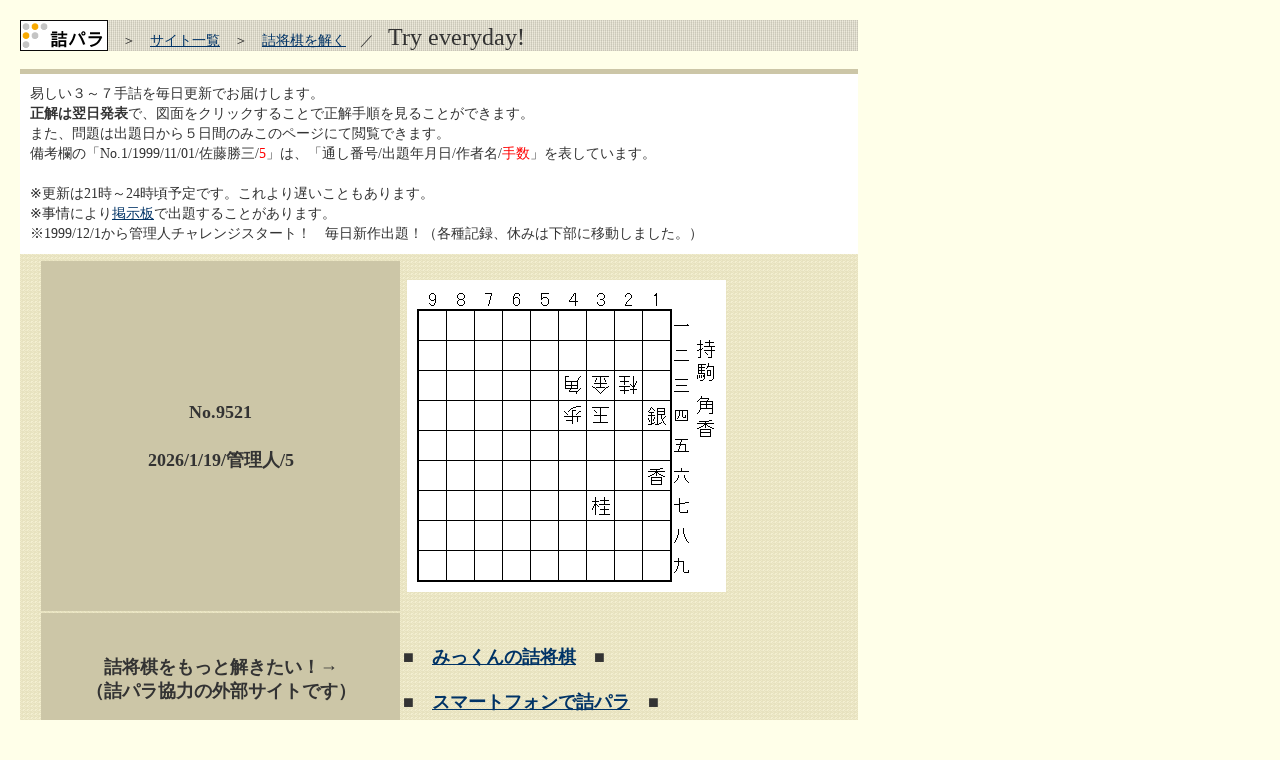

--- FILE ---
content_type: text/html
request_url: http://tsumepara.com/contents/3problem/ted/ted.htm
body_size: 2913
content:


<html>
<head>
<title>Try everyday!</title>
<meta http-equiv="Content-Type" content="text/html; charset=Shift_JIS">
<style type="text/css">
<!--
.flow {  font-family: "ＭＳ ゴシック", "Osaka－等幅"; font-size: 14px}
.body1 {  font-family: "ＭＳ ゴシック", "Osaka－等幅"; font-size: 14px; line-height: 20px; padding-top: 5px; padding-right: 5px; padding-bottom: 5px; padding-left: 5px}
.style9 {font-family: "ＭＳ ゴシック", "Osaka－等幅"; font-size: 18px; line-height: 20px; padding-top: 5px; padding-right: 5px; padding-bottom: 5px; padding-left: 5px; font-weight: bold; }
.auto-style4 {
	border-width: 0px;
}
.auto-style7 {
	font-size: 24px;
}
.auto-style8 {
	font-size: 18px;
}
.auto-style9 {
	text-align: center;
}
-->
</style>
</head>

<body text="#333333" bgcolor="#ffffe9" link="#003366" vlink="#003366" alink="#FF0000" leftmargin="20" topmargin="20">
<table width="838" border="0" cellpadding="0" cellspacing="0">
  <tr> 
    <td height="31" valign="bottom" width="88" bgcolor="#FFFFFF" background="../../../siteim/blogo.gif" align="right"><a href="../../../index.htm"><img src="../../../siteim/logotext.gif" width="58" height="23" border="0"></a></td>
    <td valign="bottom" width="750" align="left" class="flow" background="../../../siteim/bbar.gif">　<a name="return"></a>＞　<a href="../../../main.htm">サイト一覧</a>　＞　<a href="../problem.htm">詰将棋を解く</a>　／　<span class="auto-style7">Try 
      everyday!</span></td>
  </tr>
</table>
<table width="838" border="0" cellpadding="0" cellspacing="0" bgcolor="#ccc6a7">
  <tr> 
    <td valign="top" height="15" width="838" bgcolor="#ffffe9">　</td>
  </tr>
  <tr> 
    <td height="5"></td>
  </tr>
  <tr> 
    <td height="180" valign="top" bgcolor="#FFFFFF" class="body1">      <p class="body1">易しい３～７手詰を毎日更新でお届けします。<b><br>
        正解は翌日発表</b>で、図面をクリックすることで正解手順を見ることができます。<br>
        また、問題は出題日から５日間のみこのページにて閲覧できます。<br>
        備考欄の「No.1/1999/11/01/佐藤勝三/<font color="red">5</font>」は、「通し番号/出題年月日/作者名/<font color="red">手数</font>」を表しています。<br>
        <br>
        ※更新は21時～24時頃予定です。これより遅いこともあります。<br>※事情により<a href="https://tsumepara.bbs.wox.cc/">掲示板</a>で出題することがあります。<br>
        ※1999/12/1から管理人チャレンジスタート！　毎日新作出題！（各種記録、休みは下部に移動しました。）</p>    </td>
  </tr>
  <tr> 
    <td align="center" valign="top" class="body1" background="../../../siteim/bbeige.gif"> 
      <table width="800" height="1718">
          <tr height="350">
          <td height="300" bgcolor="#ccc6a7">
		  <p align="CENTER" class="style9">
		  No.9521</p>
          <p align="CENTER" class="style9">2026/1/19/管理人/5</p>
			</td>
          <td height="300" class="body1">
		  <img alt="玉方/23桂、33金、34玉、43角、44歩/攻方/14銀、16香、37桂/持駒/角香/" height="312" src="tedim/ted9521.GIF" width="319"></td>
        </tr>
        <tr>
          <td bgcolor="#ccc6a7" class="auto-style9" style="height: 133px">		  <strong>
		  <span class="auto-style8">詰将棋をもっと解きたい！→</span><br class="auto-style8">
          <span class="auto-style8">（詰パラ協力の外部サイトです）</span></strong></td>
          <td style="height: 133px">
		  <strong><span class="auto-style8">■　</span></strong><a href="https://www.fruitmail.net/"><strong><span class="auto-style8">みっくんの詰将棋</span></strong></a><strong><span class="auto-style8">　■</span><br class="auto-style8">
		  <br class="auto-style8"><span class="auto-style8">■　</span></strong><a href="http://kukilabo.sakura.ne.jp/games/introductions/index/2"><strong><span class="auto-style8">スマートフォンで詰パラ</span></strong></a><strong><span class="auto-style8">　■</span></strong></td>
        </tr>
        <tr height="350">
          <td height="300" bgcolor="#ccc6a7">
		  <p align="CENTER" class="style9">
		  No.9520</p>
          <p align="CENTER" class="style9">2026/1/18/管理人/5</p>
			</td>
          <td class="body1">
		  <a href="ted5.htm">
		  <img alt="玉方/12桂、14歩、24玉、32香、35歩、43歩/攻方/16銀、22銀、34銀、46歩/持駒/角2/" height="312" src="tedim/ted9520.GIF" width="319" class="auto-style4"></a></td>
        </tr>
        <tr height="350">
          <td height="300" bgcolor="#ccc6a7">
		  <p align="CENTER" class="style9">
		  No.9519</p>
          <p align="CENTER" class="style9">2026/1/17/管理人/5</p>
			</td>
          <td class="body1">
		  <a href="ted4.htm">
		  <img alt="玉方/22桂、24歩、32銀、33玉、34馬、53銀/攻方/14銀、45飛、46香/持駒/金2/" height="312" src="tedim/ted9519.GIF" width="319" class="auto-style4"></a></td>
        </tr>
        <tr height="350">
          <td height="300" bgcolor="#ccc6a7">
		  <p align="CENTER" class="style9">
		  No.9518</p>
          <p align="CENTER" class="style9">2026/1/16/管理人/5</p>
			</td>
          <td class="body1">
		  <a href="ted3.htm">
		  <img alt="玉方/13飛、24玉、35金、43歩/攻方/26馬、33金、47馬/持駒/金2/" height="312" src="tedim/ted9518.GIF" width="319" class="auto-style4"></a></td>
        </tr>
        <tr height="350">
          <td height="300" bgcolor="#ccc6a7">
		  <p align="CENTER" class="style9">
		  No.9517</p>
          <p align="CENTER" class="style9">2026/1/15/管理人/5</p>
			</td>
          <td class="body1">
		  <a href="ted2.htm">
		  <img alt="玉方/32玉、41桂、63飛、64馬、65歩/攻方/14龍、31銀、33角、45歩/持駒/銀/" height="312" src="tedim/ted9517.GIF" width="319" class="auto-style4"></a></td>
        </tr>
        <tr height="350">
          <td height="300" bgcolor="#ccc6a7">
		  <p align="CENTER" class="style9">
		  「詰将棋練習帳」</p>
		  <p align="CENTER" class="style9">
		  全国書店にて好評発売中！</p>
	      </td>
          <td class="body1">
		  <strong>■詰将棋練習帳　風の巻■<br>「Try everyday!」がついに書籍化！<br>開始から３年分、約１０００作から、<br>
		  好形作を中心に２００作を厳選した「風の巻」。<br>（詳細は、「<a href="../../11memo/memo.htm">メモ</a>」2017/6/1をご覧ください。）<br>
		  <br>■詰将棋練習帳　林の巻■<br>全題新作の３手詰５０作に加え、<br>「Try 
		  everyday!」から厳選した５手詰１２０作、<br>７手詰３０作の、合計２００作を収録！<br>（詳細は、「<a href="../../11memo/memo.htm">メモ</a>」2018/12/7をご覧ください。）<br></strong></td>
        </tr>
        </table>      
      <p>&nbsp;</p></td>
  </tr>
  <tr>
    <td height="150" valign="middle" bgcolor="#FFFFFF" align="right"><div align="left"><span class="body1">【休み】<br>No.1～No.30は詰パラ既発表作（管理人作ではありません）。No.102で、2000/2/11（No.103は唯一の欠番）。No.2140で、2005/9/10～16。No.2461で、2006/8/2～5。No.3060で、2008/3/29～4/4。No.3456で、2009/5/6～10。No.4233で、2011/6/27～30。No.4512で、2012/4/5（出題忘れ）。No.4777で、2012/12/27～2013/1/2。No.4886で、2013/4/22（出題忘れ）。No.4890で、2013/4/27～2013/4/29。No.4958で、2013/7/7（出題忘れ）。No.7509で、2020/7/2～2020/7/11。No.8039で、2021/12/24～2021/12/29。<br>
  【節目】<br>2005/4/22に2000回（管理人作数2000は2005/5/23）　2008/1/28に3000回（管理人作数3000は2008/2/28）<br>2010/11/5に4000回（管理人作数4000は2010/12/6）　2013/8/18に5000回（管理人作数5000は2013/09/18）<br>2016/5/14に6000回（管理人作数6000は2016/06/14）　2019/2/8に7000回（管理人作数7000は2019/3/11）<br>2021/11/14に8000回（管理人作数8000は2021/12/15）　<strong>2024/8/16に9000回（管理人作数9000は2024/9/16）</strong><br>
  【記録】<br>2000/2/12～2005/9/9まで2036日連続。<strong><br>2013/7/8～2020/7/1まで2551日連続</strong>。</span></div></td>
  </tr>
  <tr> 
    <td height="25" valign="middle" bgcolor="#FFFFFF" align="right"><a href="#return"><img src="../../../siteim/ic08.gif" width="16" height="16" alt="このページのトップへ" border="0"></a></td>
  </tr>
</table>
</body>
</html>
